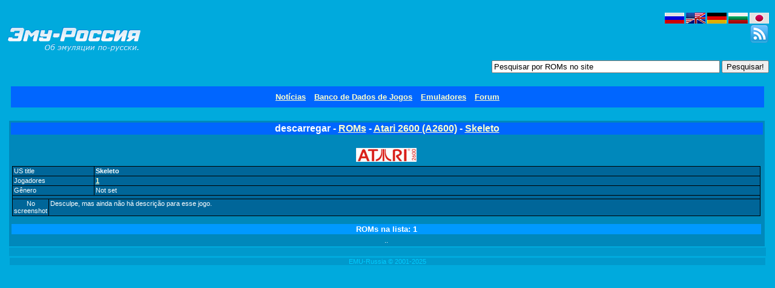

--- FILE ---
content_type: text/html; charset=UTF-8
request_url: https://emu-russia.net/br/roms/a2600/0-Z/full/Skeleto/
body_size: 2358
content:
<!DOCTYPE HTML PUBLIC "-//W3C//DTD HTML 4.01 Transitional//EN">
<html>
<head>
<meta http-equiv="Content-Type" content="text/html; charset=utf-8">
<meta http-equiv="content-language" content="br">
<meta http-equiv="description" content="Emuladores de consoles e arcades com jogos (ROMs) para eles. Jogue seus jogos favoritos de consoles e arcades em seu PC!">
<title>Skeleto - descarregar - ROMs - Atari 2600 (A2600)</title>
<script type="text/javascript">if (top!=self) top.location.href=self.location.href;</script>
<meta name="keywords" content="Emulador,Emulação,Emulator,Emulation,game,jogo,download,ROMs,rpg,mmorpg,psp,psx,sony,sega,nintendo,ps2,arcade,MAME,Nintendo64,NES,SNES,TG16,pcengine,GameCube,Gameboy,nds,gba,ds,Advance,Saturn,DreamCast,Genesis,Mega Drive, MasterSystem,Playstation,X-BOX,MSX,NeoGeo,Atari,Spectrum">
<meta http-equiv="Keywords" content="Emulador,Emulação,Emulator,Emulation,game,jogo,download,ROMs,rpg,mmorpg,psp,psx,sony,sega,nintendo,ps2,arcade,MAME,Nintendo64,NES,SNES,TG16,pcengine,GameCube,Gameboy,nds,gba,ds,Advance,Saturn,DreamCast,Genesis,Mega Drive, MasterSystem,Playstation,X-BOX,MSX,NeoGeo,Atari,Spectrum">
<meta name="searchtitle" content="Emulador,Emulação,Emulator,Emulation,game,jogo,download,ROMs,rpg,mmorpg,psp,psx,sony,sega,nintendo,ps2,arcade,MAME,Nintendo64,NES,SNES,TG16,pcengine,GameCube,Gameboy,nds,gba,ds,Advance,Saturn,DreamCast,Genesis,Mega Drive, MasterSystem,Playstation,X-BOX,MSX,NeoGeo,Atari,Spectrum">
<script type="text/javascript" language="javascript" src="/qTipc.js"></script>
<link rel="stylesheet" type="text/css" href="https://emu-russia.net/emu-russia.css">
<link rel="alternate" type="application/rss+xml" title="RSS" href="https://emu-russia.net/br/rss.php">
</head>
<body>
<div class="wrapper"><div id="header">
<div id="logo" align="left">
<a href="https://emu-russia.net/br/"><img src="https://emu-russia.net/images/site_logo_big.gif" width="222" height="94" align="middle" alt="EMU-Russia - Emulador, jogos (ROMs) de seus consoles e arcades favoritos" title="EMU-Russia - Emulador, jogos (ROMs) de seus consoles e arcades favoritos"></a>
</div>
<div id="language_switch">
<a href="/ru/roms/a2600/0-Z/full/Skeleto/">
<img src="https://emu-russia.net/images/flag-ru.png" width="32" height="18" align="middle" title="Русский" alt="Русский"></a>
<a href="/en/roms/a2600/0-Z/full/Skeleto/">
<img src="https://emu-russia.net/images/flag-en.png" width="32" height="18" align="middle" title="English" alt="English"></a>
<a href="/de/roms/a2600/0-Z/full/Skeleto/">
<img src="https://emu-russia.net/images/flag-de.png" width="32" height="18" align="middle" title="Deutsch" alt="Deutsch"></a>
<a href="/bg/roms/a2600/0-Z/full/Skeleto/">
<img src="https://emu-russia.net/images/flag-bg.png" width="32" height="18" align="middle" title="Български" alt="Български"></a>
<a href="/jp/roms/a2600/0-Z/full/Skeleto/">
<img src="https://emu-russia.net/images/flag-jp.png" width="32" height="18" align="middle" title="日本語" alt="日本語"></a>
</div>
<div id="search_box">
<form name="Search_Form" method="post" action="https://emu-russia.net/br/search/">
<input type="text" title="Search in ROM database only" name="Search_Field" size="45" maxlength="255" value="Pesquisar por ROMs no site"onclick="if(this.value=='Pesquisar por ROMs no site')this.value='';" onblur="if(this.value=='')this.value='Pesquisar por ROMs no site';">
<input type="submit" name="Submit" value="Pesquisar!">
</form>
</div>
<div id="rss">
<a href="https://emu-russia.net/br/rss.php">
<img title="RSS Notícias" src="https://emu-russia.net/images/011.png" width="32" height="32" align="middle" alt="RSS"></a>
</div>
</div>
<table class="common_table">
<!-- Main Menu  -->
<tr><td align="center">
<div class="menu"><b><font size="-1">
<a href="http://emu-russia.net/br/">Notícias</a>
<a href="http://emu-russia.net/br/romz/">Banco de Dados de Jogos</a>
<a href="http://emu-russia.net/br/files/">Emuladores</a>
<a href="http://forum.emu-russia.net/">Forum</a>
</div></font></b></td></tr>
<!-- End of Main Menu -->
<tr><td>&nbsp;</td></tr>
<tr><td>
<!-- Main Table -->
<table class="common_table">
<!-- Main Table Raw -->
<tr>
<!-- Middle Column -->
<td width="100%" class="c2">
<!-- Header Table -->
<table class="common_table">
<tr><td class="hd14" valign="middle">descarregar - <a href="https://emu-russia.net/br/roms/">ROMs</a> - <a href="https://emu-russia.net/br/roms/a2600/">Atari 2600 (A2600)</a> - <a href="https://emu-russia.net/br/roms/a2600/0-Z/full/Skeleto/">Skeleto</a></td></tr>
</table>
<!-- End of Header Table -->
<!-- Middle Column Table -->
<table class="common_table">
<tr><td colspan="2"><div align="center">
</div></td></tr>
<!-- Main column row -->
<tr><td>
<!-- new! -->
<table width="100%" border="0" cellpadding="1" cellspacing="0">
<tr><td>
<br><div align="center"><img src="https://emu-russia.net/data/logo/a2600_logo.jpg" id="syslogo" width="100" height="23" alt="Atari 2600" title="Atari 2600" border="0"></div>
<!-- Alphabet listing -->
</td></tr>
<!-- End of alphabet listing -->
<tr><td height="5"><div></div></td></tr>
<tr><td>
<table width="100%" cellpadding="1" cellspacing="0" class="gdb_table">
<tr><td width="130" class="gdb_left_col">US title</td>
<td class="gdb_right_col"><b>Skeleto</b></td></tr>
<tr><td width="115" class="gdb_left_col">Jogadores</td><td class="gdb_right_col"><b><a href="https://emu-russia.net/br/roms/a2600/players-1/full/">1</a></b></td></tr>
<tr><td width="115" class="gdb_left_col">Gênero</td><td class="gdb_right_col">Not set</td></tr>
<tr><td height="5"><div></div></td></tr>
</table>
<table width="100%" cellpadding="1" cellspacing="0" class="gdb_table">
<tr><td width="192px" class="gdb_left_col">
<div align="center">No screenshot</div>
<td class="gdb_right_col" width="100%" valign="top">Desculpe, mas ainda não há descrição para esse jogo. </td></tr>
</table><br>
<tr><td colspan="3" class="hd3">ROMs na lista: 1</td></tr>
</table>
<!-- End of romlist table -->
</td></tr>
<!-- End of Main column row (Action) -->
<tr><td align="center"><div>..
</div></td></tr>
</table>
<!-- End of Middle Column Table -->
</td>
<!-- End of Middle Column -->
<!-- Right Column -->
</tr>
<!-- End of Main Table Raw -->
<tr><td colspan="3" class="c1">&nbsp;</td></tr>
<tr><td colspan="3"><div align="center">
<p class="c1">
<font color="#00CCFF">
EMU-Russia &copy; 2001-2025
</font></p>
</div></td></tr>
<tr><td align="center" colspan="3"></td></tr>
<tr><td>&nbsp;</td></tr>
<tr><td colspan="3">
</td></tr>
</table>
<!-- End of Main Table -->
</td></tr>
<tr><td>
</td></tr>
<tr><td style="display:none;">
</td></tr>
<tr><td align="center"><div>
</div></td></tr>
</table>
<!-- End of Page Table -->

<!-- Yandex.Metrika counter -->
<script type="text/javascript">
    (function(m,e,t,r,i,k,a){
        m[i]=m[i]||function(){(m[i].a=m[i].a||[]).push(arguments)};
        m[i].l=1*new Date();
        for (var j = 0; j < document.scripts.length; j++) {if (document.scripts[j].src === r) { return; }}
        k=e.createElement(t),a=e.getElementsByTagName(t)[0],k.async=1,k.src=r,a.parentNode.insertBefore(k,a)
    })(window, document,'script','https://mc.yandex.ru/metrika/tag.js?id=103635832', 'ym');

    ym(103635832, 'init', {ssr:true, webvisor:true, clickmap:true, ecommerce:"dataLayer", accurateTrackBounce:true, trackLinks:true});
</script>
<noscript><div><img src="https://mc.yandex.ru/watch/103635832" style="position:absolute; left:-9999px;" alt="" /></div></noscript>
<!-- /Yandex.Metrika counter --></div></body>
</html>


--- FILE ---
content_type: text/css
request_url: https://emu-russia.net/emu-russia.css
body_size: 1052
content:
body      {
    color:#ffffff;background-color:#00aadd;font-family:Tahoma, sans-serif;font-size:8pt;
    margin-left:30px;
    margin-right:30px;
    max-width: 1600px;
    margin: 0 auto;
}
img       { border: none; }
table     {color: #FFFFFF}
td        {font-family:Tahoma,sans-serif;font-size:8pt;padding:1px;}

a:link    {color:#ffffCC;text-decoration:underline;}
a:visited {color:#fcbcb0;text-decoration:underline;}
a:active  {color:#ffccff;text-decoration:underline;}
a:hover   {color:#FFCCFF;text-decoration:underline;}

.c1       {background-color:#0099cc; vertical-align:top}
.c2       {background-color:#0088bb; vertical-align:top}

.hd1      {font-size:10pt; background-color:#0099cc; font-weight:bold; color:#FFFF00; text-align:center; }
.hd2      {background-color:#0066FF; font-weight:bold; color:#FFFFFF; text-align:center; vertical-align:middle;
}
.hd4      {font-weight: bold; background-color: #0099FF; text-align: left}
.hd3      {background-color:#0099FF; font-weight:bold; font-size: 13px; color:#FFFFFF; text-align:center; }
.hd5      {font-weight:bold; background-color: #0099CC; text-align: left ; font-style: italic; color: #00FF00}
.hd6      {background-color:#0066FF; font-weight:bold; color:#FFFFFF; text-align:center;}
.hd7      {background-color:#006699;padding:2px;}
.hd8      {background-color:#006633; font-weight:bold; color:#FFFFFF; text-align:center;}
.hd9      {background-color:#0099cc}
.hd10     {background-color:#00557D;padding:2px;}
.hd11     {padding:2px;}
.hd12      {background-color:#0066FF; font-size: 14px; font-weight:bold; color:#FFFFFF; text-align:center; vertical-align:middle;}
.hd14      {background-color:#0066FF; font-size: 16px; font-weight:bold; color:#FFFFFF; text-align:center; vertical-align:middle;}
.hd15      {background-color:#006633; font-size: 16px; font-weight:bold; color:#FFFFFF; text-align:center; vertical-align:middle;}

.hdq      {font-weight:bold; color: #FFFFFF; background-color: #00557D; text-align: justify; vertical-align: top }
.hda      {font-weight:bold; vertical-align:top}
.black    {width:100%;background-color:#000000;border-spacing:1px;padding:0px;}
.code {font-family: "Courier New", Courier, monospace; font-size: 11px; }


.menu
{
    background-color : #0066FF;
    font-weight: bold;
    color: #FFFFFF;
    text-align: center;
    vertical-align: middle;
    padding: 10px 0;
    margin: 0 5px;
/*    width: 700px;*/
}

.menu a
{
    margin: 0 5px;
}

#header
{
  width: 100%;
  max-width: 1600px;
  height: 130px;
  text-align:left;
//  display: inline;
    position: relative;
    margin: 0 auto;
}

#logo
{
 position: absolute;
  width: 170px;
//  display: inline;
  float:left;
}



#language_switch
{
 position: absolute;
 top: 10px;
 right: 0px;
 float: right;
// display: block;
}


#search_box
{
    max-width: 1600px;
    position: absolute;
 top: 90px;
 right: 0px;
 float: right;
  z-index: 1;
}

.top_banner
{
 position: relative;
 left: 250px;
 top: 10px;
 display: block;
 z-index: 0;
   width: 600px;
}


#google_search
{
 position: absolute;
 top: 65px;
 right: 0px;
 float: right;
// display: block;
//  display: inline;
  z-index: 1;

}


#rss
{
 position: absolute;
 top: 30px;
 right: 0px;
 float: right;
// display: block;
//  display: inline;
}


#syslogo
{
  vertical-align:middle;
}


div#qTip {
padding: 3px;
border: 1px solid #666;
display: none;
background: #003871;
color: #FFF;
font: 12px;
position: absolute;
z-index: 1000;
}

.news_topic
{
//        display:block;
        background-color:#006699;

        border-bottom:1px solid #000000;
        border-top:1px solid #000000;
        border-left:1px solid #000000;
        border-right:1px solid #000000;
        font-size:10pt;
        padding: 5px;
}

.news_text
{
//        display:block;
        background-color:#00557D;

        border-bottom:1px solid #000000;
        border-top:1px solid #000000;
        border-left:1px solid #000000;
        border-right:1px solid #000000;
        margin-bottom:2px;
        font-size:10pt;
        padding: 5px;
}
.parent
{
padding-right:2px;
padding-left:3px;
background-color:Maroon
}

.common_table
{
  width:100%;
  max-width: 1600px;
    margin: 0 auto;
}

.gdb_left_col
{
       background-color:#006699;

        border-top:0px solid #000000;
        border-left:0px solid #000000;
        border-right:1px solid #000000;
        border-bottom:1px solid #000000;

        padding-bottom:2px;
        padding-left:2px;
        padding-right:2px;
        margin-bottom:2px;
}


.gdb_right_col
{
        background-color:#006699;

        border-top:0px solid #000000;
        border-left:0px solid #000000;
        border-right:0px solid #000000;
        border-bottom:1px solid #000000;

        padding-bottom:2px;
        padding-left:2px;
        padding-right:2px;
        margin-bottom:2px;
}

.gdb_table
{
       background-color:#006699;

//        border-bottom:1px solid #000000;
        border-top:1px solid #000000;
        border-left:1px solid #000000;
        border-right:1px solid #000000;
}

.column_table
{
  width:200px;
}

.screenshot
{
  text-align:center;
  padding-top:5px;
  padding-bottom:5px;
}

.file_info_row
{
        background-color: #1b4892;
        border-bottom:1px solid #ffffff;
        border-top:1px solid #000000;
        border-left:1px solid #000000;
        border-right:1px solid #ffffff;
}

.file_title_row
{
        font-weight: bold;
        background-color: #0099FF;
        text-align: left;
        border-bottom:1px solid #ffffff;
        border-top:1px solid #000000;
        border-left:1px solid #000000;
        border-right:1px solid #ffffff;
}


.filetable
{
   width: 100%;
//   border: 1px solid #1b4892;
   border: 2px ridge white;
//   border: 2px solid #FFFFFF;
   border-spacing: 1px;
   
}

.tab
{
   display: inline-block;
   float: left;
   vertical-align: middle;
   background-color:#006699;
   padding: 4px;
//   border: 1px solid #000000;
//   border: 2px solid #baa5ba ;
   border: 2px groove grey;

}

.tab_selected
{
   display: inline-block;
   float: left;
   vertical-align: middle;
   background-color:#1b4892;
   padding: 4px;
   border: 2px groove #ccc;
//   border: 2px solid #FFFFFF;
//   border: 2px ridge white;
//   border: 2px solid #baa5ba ;

}


.subtab
{
   display: inline-block;
   float: left;
   vertical-align: middle;
   background-color:#006699;
   padding: 4px;
   border: 2px groove grey;
//   border: 2px solid #baa5ba ;


}

.subtab_selected
{
   display: inline-block;
   float: left;
   vertical-align: middle;
   background-color:#1b4892;
   padding: 4px;
//   border: 2px ridge white;
//   border: 2px solid #FFFFFF;
   border: 2px ridge #ccc;
   border-bottom: solid 2px #1b4892;
}

.wrapper
{
    padding: 10px;
}

--- FILE ---
content_type: application/javascript; charset=utf-8
request_url: https://emu-russia.net/qTipc.js
body_size: 472
content:
var qTipTag="a,img,label,input,div,span,td,tr";
var qTipX=0;
var qTipY=15;
tooltip={name:"qTip",offsetX:qTipX,offsetY:qTipY,tip:null};
tooltip.init=function(){
var _1="http://www.w3.org/1999/xhtml";
if(!_2){
var _2="qTip";
}
var _3=document.getElementById(_2);
if(!_3){
_3=document.createElementNS?document.createElementNS(_1,"div"):document.createElement("div");
_3.setAttribute("id",_2);
document.getElementsByTagName("body").item(0).appendChild(_3);
}
if(!document.getElementById){
return;
}
this.tip=document.getElementById(this.name);
if(this.tip){
document.onmousemove=function(_4){
tooltip.move(_4);
};
}
var a,_6,_7;
var _8=qTipTag.split(",");
for(var j=0;j<_8.length;j++){
_7=document.getElementsByTagName(_8[j]);
if(_7){
for(var i=0;i<_7.length;i++){
a=_7[i];
_6=a.getAttribute("title");
if(_6){
a.setAttribute("tiptitle",_6);
a.removeAttribute("title");
a.removeAttribute("alt");
a.onmouseover=function(){
tooltip.show(this.getAttribute("tiptitle"));
};
a.onmouseout=function(){
tooltip.hide();
};
}
}
}
}
};
tooltip.move=function(_b){
var x=0,y=0;
if(document.all){
x=(document.documentElement&&document.documentElement.scrollLeft)?document.documentElement.scrollLeft:document.body.scrollLeft;
y=(document.documentElement&&document.documentElement.scrollTop)?document.documentElement.scrollTop:document.body.scrollTop;
x+=window.event.clientX;
y+=window.event.clientY;
}else{
x=_b.pageX;
y=_b.pageY;
}
this.tip.style.left=(x+this.offsetX)+"px";
this.tip.style.top=(y+this.offsetY)+"px";
};
tooltip.show=function(_e){
if(!this.tip){
return;
}
this.tip.innerHTML=_e;
this.tip.style.display="block";
};
tooltip.hide=function(){
if(!this.tip){
return;
}
this.tip.innerHTML="";
this.tip.style.display="none";
};
window.onload=function(){
tooltip.init();
};